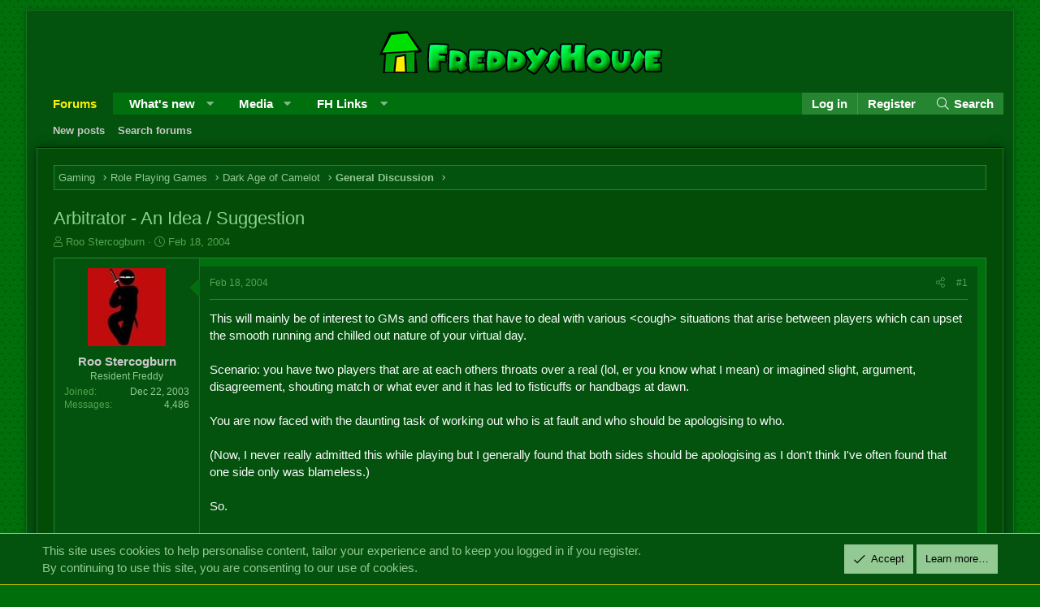

--- FILE ---
content_type: image/svg+xml
request_url: https://forums.freddyshouse.com/styles/joypixels/svg/labeled/people/slightly-smiling-face.svg
body_size: 460
content:
<?xml version="1.0" encoding="utf-8"?>
<!-- Generator: Adobe Illustrator 24.1.2, SVG Export Plug-In . SVG Version: 6.00 Build 0)  -->
<svg version="1.1" id="Layer_1" xmlns="http://www.w3.org/2000/svg" xmlns:xlink="http://www.w3.org/1999/xlink" x="0px" y="0px"
	 width="64px" height="64px" viewBox="0 0 64 64" style="enable-background:new 0 0 64 64;" xml:space="preserve">
<style type="text/css">
	.st0{fill:url(#SVGID_1_);}
	.st1{fill:#1A1626;}
</style>
<linearGradient id="SVGID_1_" gradientUnits="userSpaceOnUse" x1="32" y1="62" x2="32" y2="2">
	<stop  offset="0" style="stop-color:#FF9500"/>
	<stop  offset="0.1919" style="stop-color:#FFAD00"/>
	<stop  offset="0.5455" style="stop-color:#FFD500"/>
	<stop  offset="0.8272" style="stop-color:#FFED00"/>
	<stop  offset="1" style="stop-color:#FFF600"/>
</linearGradient>
<circle class="st0" cx="32" cy="32" r="30"/>
<path class="st1" d="M44.99,39.39c-7.91,5.49-18.07,5.49-25.98,0c-1.12-0.78-1.26,0.06-0.91,0.72c5.86,11.19,21.96,11.19,27.81,0
	C46.25,39.45,46.12,38.62,44.99,39.39z"/>
<ellipse class="st1" cx="22" cy="25" rx="4" ry="5"/>
<ellipse class="st1" cx="42" cy="25" rx="4" ry="5"/>
</svg>
